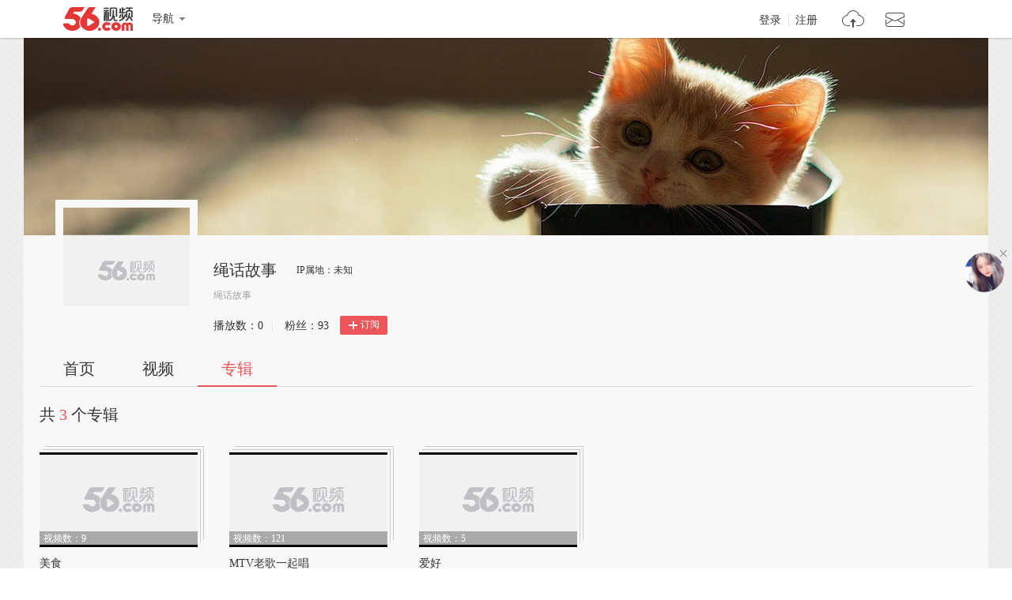

--- FILE ---
content_type: text/html;charset=UTF-8
request_url: https://i.56.com/u/shjgr/album
body_size: 3015
content:

    <!doctype html>
    <html>
    <head>
        <meta charset="UTF-8"/>
        <title>绳话故事的视频空间_绳话故事的视频专辑_56.com</title>
        <meta name="Keywords" content="绳话故事的视频,绳话故事的视频全集,绳话故事视频空间，56视频空间"/>
        <meta name="Description" content="56绳话故事视频空间，视频制作，视频专辑。"/>
        <script src="https://s1.56img.com/script/config/template/v2/pagehook.js"></script>
        <script src="https://s1.56img.com/script/config/ucenter/space/v1/config.js"></script>
        <link rel="search" type="application/opensearchdescription+xml" href="//so.56.com/opensearch/provider.xml" title="56视频"/>
        <script>pageHook.beforeHeadEnd();</script>
        
        <style id="custom_css">
            .h_banner {
            background-image:url(https://s3.56img.com/style/i/space/v4/img/banner/003.jpg);
            }
        </style>

        <link type="text/css" rel="stylesheet" href="//i.56.com/css/index.css?v=2"/>
        <script type="text/javascript">
            var _page_ = {channel: 'space'};
            var _CONFIG = {};
            var webid = 'vzone';
            var sohu_api_token = '623c740e8f552d93e2136eafc6061595';

            _CONFIG['is_ugc'] = '1';
            _CONFIG['user_id'] = 'shjgr';
            _CONFIG['c_user_id'] = '';
            _CONFIG['base_url'] = '//i.56.com/';
            _CONFIG['current'] = 'album';
            _CONFIG['user_type'] = '-1';
            document.domain = '56.com';
        </script>
    </head>
    <body class="ugc">

<div id="wrap" class="wrap h_mini page_hook_wrap">
    <script>pageHook.afterBodyStart();</script>
    <div class="h_banner" style="height:250px;">
        <div class="h_medal"></div>
        <div class="visit_rank_box"></div>
    </div>
    <div class="i_main_wrap ">
        
    
    <div class="i_header">
        <div class="i_main">
            
            <div class="h_user_box">
                <div class="col_side_left clearfix">
                    <div class="user_face">
                        <img src="https://s1.56img.com/style/images/56avatar_svg.svg" lazysrc="http://uface.56img.com/photo/temp/210/head_7.png">
                        
                    </div>
                    <div class="user_info">
                        <div class="user_name">
                            <span class="h1">绳话故事</span>
                        </div>
                        <div class="user_detail">
                            <div class="txt_box">
                                        <span title="绳话故事" class="txt">绳话故事</span>
                            </div>
                            
                        </div>
                        <div class="user_total_nf">
                            <div class="fans_num">播放数：<span id="space_video_num">0</span><i>|</i></div>
                            <div class="play_num">粉丝：<span id="space_fans_nums">93</span></div>

                            
                                
                                <div class="fsr_box">
                                    
                                        <a href="javascript:void(0);" data-statkey="vzone_fan_1" class="follow_btn">
                                            <s class="ico_jia"></s>订阅
                                        </a>
                                    
                                </div>
                            
                        </div>
                    </div>
                </div>
                <div class="col_side_right">
                    <div class="follow_me"></div>
                </div>
            </div>
            
            
            <div class="i_h_nav clearfix">
                <div class="h_nav_bar">
                    <ul class="clearfix">
                        <li>
                            <a data-statkey="vzone_table_1" href="//i.56.com/u/shjgr" >首页</a>
                        </li>
                        <li>
                            <a data-statkey="vzone_table_2" href="//i.56.com/u/shjgr/videos" >视频</a>
                        </li>
                        <li>
                            <a data-statkey="vzone_table_3" href="//i.56.com/u/shjgr/album" class="current">专辑</a>
                        </li>
                    </ul>
                </div>
                
                
            </div>
            
        </div>
    </div>

        <div class="container clearfix">
                <div class="imod_box i_list_main">
                    <div class="imod_title">
                        <div class="tit">共<span>3</span>个专辑</div>

                        
                        
                    </div>
                    <div class="video_list_item ablum_main">
                        <ul class="vlist_mod clearfix">
                                <li>
                                    <div class="v_list_pic">
                                        <a target="_blank" href="http://www.56.com/w38/album-aid-6060215.html" title="美食" class="out_border">
                                            <img alt="美食" src="https://s1.56img.com/style/images/56avatar_svg.svg" lazysrc="http://00cdc5c2e0ddc.cdn.sohucs.com/c_fit,w_260,h_156/56cover.png">
                                            <span class="v_time">
                                            <span class="pic_alpha"></span>
                                            <span class="mins">视频数：9</span>
                                        </span>
                                            <span class="ply_ico"></span>
                                            <span class="in_border"></span>
                                        </a>
                                    </div>
                                    <h3 class="v_tit">
                                        <a title="美食" target="_blank" href="http://www.56.com/w38/play_album-aid-6060215_vid-MzY3NzAzNTI.html">美食</a>
                                    </h3>
                                    <p class="v_info">
                                        <span class="ply" data-aid="6060215"><s title="播放"></s>0</span>
                                    </p>
                                </li>
                                <li>
                                    <div class="v_list_pic">
                                        <a target="_blank" href="http://www.56.com/w55/album-aid-4269463.html" title="MTV老歌一起唱" class="out_border">
                                            <img alt="MTV老歌一起唱" src="https://s1.56img.com/style/images/56avatar_svg.svg" lazysrc="http://00cdc5c2e0ddc.cdn.sohucs.com/c_fit,w_260,h_156/56cover.png">
                                            <span class="v_time">
                                            <span class="pic_alpha"></span>
                                            <span class="mins">视频数：121</span>
                                        </span>
                                            <span class="ply_ico"></span>
                                            <span class="in_border"></span>
                                        </a>
                                    </div>
                                    <h3 class="v_tit">
                                        <a title="MTV老歌一起唱" target="_blank" href="http://www.56.com/w55/play_album-aid-4269463_vid-MjkyOTM5NDg.html">MTV老歌一起唱</a>
                                    </h3>
                                    <p class="v_info">
                                        <span class="ply" data-aid="4269463"><s title="播放"></s>0</span>
                                    </p>
                                </li>
                                <li>
                                    <div class="v_list_pic">
                                        <a target="_blank" href="http://www.56.com/w75/album-aid-4155563.html" title="爱好" class="out_border">
                                            <img alt="爱好" src="https://s1.56img.com/style/images/56avatar_svg.svg" lazysrc="http://00cdc5c2e0ddc.cdn.sohucs.com/c_fit,w_260,h_156/56cover.png">
                                            <span class="v_time">
                                            <span class="pic_alpha"></span>
                                            <span class="mins">视频数：5</span>
                                        </span>
                                            <span class="ply_ico"></span>
                                            <span class="in_border"></span>
                                        </a>
                                    </div>
                                    <h3 class="v_tit">
                                        <a title="爱好" target="_blank" href="http://www.56.com/w75/play_album-aid-4155563_vid-MTM4NjYyOTU.html">爱好</a>
                                    </h3>
                                    <p class="v_info">
                                        <span class="ply" data-aid="4155563"><s title="播放"></s>0</span>
                                    </p>
                                </li>
                        </ul>
                        <div class="i_page">
                            <div class="i_page_pn">
                                <span class="afont">共3条 1页</span><span class="mod56_page_pn_current">1</span>
                            </div>
                        </div>
                    </div>
                </div>
            
        </div>
    </div>
</div>

    
    <script type="text/javascript">
        if (typeof _page_.cid == 'undefined') {
            _page_.cid = 4
        }
    </script>
    <script>pageHook.beforeBodyEnd();</script>
    

    
    <div class="fix_menu">
        <a href="javascript:void(0);" class="skinset_btn" data-statkey="vzone_corner" title="装扮空间"></a>
        <a href="javascript:void(0);" class="share_btn" data-statkey="vzone_share" title="分享"></a>
        <div class="web_share">
            <a href="" data-statkey="vzone_share" title="一键转帖到人人网"><s class="ico_renren_b"></s></a>
            <a href="" data-statkey="vzone_share" title="一键转帖到新浪微博"><s class="ico_sina_b"></s></a>
            <a href="" data-statkey="vzone_share" title="一键转帖到QQ空间"><s class="ico_qzone_b"></s></a>
            <a href="" data-statkey="vzone_share" title="转播到腾讯微博"><s class="ico_tqq_b"></s></a>
        </div>
        <a href="//feedback.56.com/index.php?cid=6" target="_blank" data-statkey="vzone_feedback" class="feedback_btn" title="空间反馈"></a>
        <a href="javascript:void(0);" class="go_top_btn" data-statkey="vzone_backtop" title="返回顶部"></a>
    </div>
    
    
    <div id="uPop" class="u_pop"></div>
    

    
        <script>require('/page/i/space/2.x/base');</script>
    
    <script type="text/javascript" src="//s1.56img.com/script/lib/jquery/jquery-1.7.2.min.js"></script>
    
    <script type="text/javascript">

        function reload() {
            
            var currentUrl = window.location.href;
            if (currentUrl.indexOf("rd") > 0) {
                window.location = window.location.href.replace(/rd=\d+/g, "rd=" + (new Date().getTime())%1000)
            } else {
                if (currentUrl.indexOf("?") > 0) {
                    window.location = window.location.href + "&rd=" + (new Date().getTime()%1000);
                } else {
                    window.location = window.location.href + "?rd=" + (new Date().getTime()%1000);
                }
            }
        }

        function checkShow(id) {
            var a = document.getElementById(id);
            var lock = a.getAttribute("lock");
            if (lock === "1") {
                return
            }

            a.setAttribute("lock", "1");
            var val = a.getAttribute("value");

            var img = a.getElementsByTagName("img")[0];
            img.setAttribute("src", "//i.56.com/img/loading.gif");

            switch (id) {
                case "isShowRecAlbum":
                case "isShowInto":
                    var args = {
                        "module_name": id === "isShowInto" ? "Custom_3" : "Custom_4",
                        "is_display": val === "1" ? "1" : "2"
                    };

                    require(["ajax/1.1.x/"], function (ajax) {
                        ajax.send("//i.56.com/api/saveContent.php", {
                            method: "POST",
                            data: args,
                            onsuccess: function (s) {
                                var rs = JSON.parse(s);
                                if (rs.status === "success") {
                                    
                                    reload();
                                } else {
                                    a.removeAttribute("lock");
                                    img.setAttribute("src", "//00cdc5c2e0ddc.cdn.sohucs.com/checked.png");
                                    alert(rs.msg);
                                }
                            }
                        });
                    });
                    break;
                default:
                    var baseModules = window.modData.base_modules;
                    if (id === "isShowVisitor") {
                        baseModules.visitor.d = val === "1" ? "0" : "1";
                    } else if (id === "isShowSub") {
                        baseModules.fans.d = val === "1" ? "0" : "1";
                    } else {
                        return
                    }

                    var js = JSON.stringify(baseModules);
                    var ec = encodeURIComponent(js);

                    require(["ajax/1.1.x/"], function (ajax) {
                        ajax.send("//i.56.com/index.php?action=Internal&do=SaveBaseModulesSetting", {
                            method: "POST",
                            data: {
                                base_modules: ec
                            },
                            onsuccess: function (s) {
                                var rs = JSON.parse(s);
                                if (rs.status === "success") {
                                    reload();
                                } else {
                                    a.removeAttribute("lock");
                                    img.setAttribute("src", "//00cdc5c2e0ddc.cdn.sohucs.com/checked.png");
                                    alert(rs.msg);
                                }
                            }
                        });
                    });
                    break;
            }
        }
    </script>
    </body>
    </html>


--- FILE ---
content_type: application/javascript;charset=UTF-8
request_url: https://sp.qf.56.com/v56/indexGirlfriend.do?ts=1769010573385&callback=jsonp_callback_spqf56comindexGirlfriend
body_size: 127
content:
jsonp_callback_spqf56comindexGirlfriend({"status":200,"updateTime":"2026-01-21 23:49:37","message":{"anchor":{"pic":"https://00cdc5c2e0ddc.cdn.sohucs.com/c_cut,x_0,y_136,w_1276,h_1276,c_fit,w_200,h_200/cs202410/1729112886916.jpg","url":"https://qf.56.com/520208?union=56_girlfriend"}}})